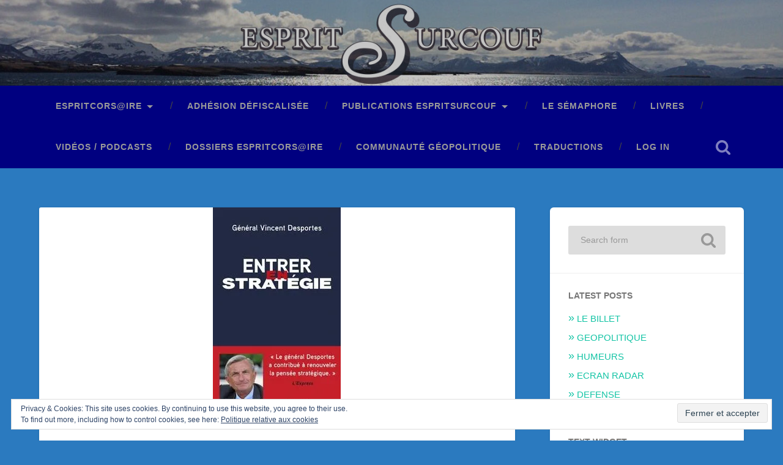

--- FILE ---
content_type: text/html; charset=UTF-8
request_url: https://espritsurcouf.fr/livres/entrer-en-strategie_vincent_desporte_couv_livre-1/
body_size: 15718
content:
<!DOCTYPE html>

<html lang="fr-FR">

	<head>
		
		<meta charset="UTF-8">
		<meta name="viewport" content="width=device-width, initial-scale=1.0, maximum-scale=1.0, user-scalable=no" >
						 
		<meta name='robots' content='index, follow, max-image-preview:large, max-snippet:-1, max-video-preview:-1' />
	<style>img:is([sizes="auto" i], [sizes^="auto," i]) { contain-intrinsic-size: 3000px 1500px }</style>
	
	<!-- This site is optimized with the Yoast SEO plugin v25.2 - https://yoast.com/wordpress/plugins/seo/ -->
	<title>Entrer-en-strategie_vincent_desporte_couv_livre-1 - ESPRITSURCOUF</title>
	<link rel="canonical" href="https://espritsurcouf.fr/livres/entrer-en-strategie_vincent_desporte_couv_livre-1/" />
	<meta property="og:locale" content="fr_FR" />
	<meta property="og:type" content="article" />
	<meta property="og:title" content="Entrer-en-strategie_vincent_desporte_couv_livre-1 - ESPRITSURCOUF" />
	<meta property="og:description" content="Lire la suite &rarr;" />
	<meta property="og:url" content="https://espritsurcouf.fr/livres/entrer-en-strategie_vincent_desporte_couv_livre-1/" />
	<meta property="og:site_name" content="ESPRITSURCOUF" />
	<meta property="og:image" content="https://espritsurcouf.fr/livres/entrer-en-strategie_vincent_desporte_couv_livre-1" />
	<meta property="og:image:width" content="209" />
	<meta property="og:image:height" content="337" />
	<meta property="og:image:type" content="image/jpeg" />
	<meta name="twitter:card" content="summary_large_image" />
	<script type="application/ld+json" class="yoast-schema-graph">{"@context":"https://schema.org","@graph":[{"@type":"WebPage","@id":"https://espritsurcouf.fr/livres/entrer-en-strategie_vincent_desporte_couv_livre-1/","url":"https://espritsurcouf.fr/livres/entrer-en-strategie_vincent_desporte_couv_livre-1/","name":"Entrer-en-strategie_vincent_desporte_couv_livre-1 - ESPRITSURCOUF","isPartOf":{"@id":"https://espritsurcouf.fr/#website"},"primaryImageOfPage":{"@id":"https://espritsurcouf.fr/livres/entrer-en-strategie_vincent_desporte_couv_livre-1/#primaryimage"},"image":{"@id":"https://espritsurcouf.fr/livres/entrer-en-strategie_vincent_desporte_couv_livre-1/#primaryimage"},"thumbnailUrl":"https://i0.wp.com/espritsurcouf.fr/wp-content/uploads/2019/12/Entrer-en-strategie_vincent_desporte_couv_livre-1.jpg?fit=209%2C337&ssl=1","datePublished":"2019-12-17T09:46:57+00:00","breadcrumb":{"@id":"https://espritsurcouf.fr/livres/entrer-en-strategie_vincent_desporte_couv_livre-1/#breadcrumb"},"inLanguage":"fr-FR","potentialAction":[{"@type":"ReadAction","target":["https://espritsurcouf.fr/livres/entrer-en-strategie_vincent_desporte_couv_livre-1/"]}]},{"@type":"ImageObject","inLanguage":"fr-FR","@id":"https://espritsurcouf.fr/livres/entrer-en-strategie_vincent_desporte_couv_livre-1/#primaryimage","url":"https://i0.wp.com/espritsurcouf.fr/wp-content/uploads/2019/12/Entrer-en-strategie_vincent_desporte_couv_livre-1.jpg?fit=209%2C337&ssl=1","contentUrl":"https://i0.wp.com/espritsurcouf.fr/wp-content/uploads/2019/12/Entrer-en-strategie_vincent_desporte_couv_livre-1.jpg?fit=209%2C337&ssl=1","width":209,"height":337},{"@type":"BreadcrumbList","@id":"https://espritsurcouf.fr/livres/entrer-en-strategie_vincent_desporte_couv_livre-1/#breadcrumb","itemListElement":[{"@type":"ListItem","position":1,"name":"Accueil","item":"https://espritsurcouf.fr/"},{"@type":"ListItem","position":2,"name":"LIVRES","item":"https://espritsurcouf.fr/livres/"},{"@type":"ListItem","position":3,"name":"Entrer-en-strategie_vincent_desporte_couv_livre-1"}]},{"@type":"WebSite","@id":"https://espritsurcouf.fr/#website","url":"https://espritsurcouf.fr/","name":"ESPRITSURCOUF","description":"revue d&#039;espritcors@ire","publisher":{"@id":"https://espritsurcouf.fr/#organization"},"potentialAction":[{"@type":"SearchAction","target":{"@type":"EntryPoint","urlTemplate":"https://espritsurcouf.fr/?s={search_term_string}"},"query-input":{"@type":"PropertyValueSpecification","valueRequired":true,"valueName":"search_term_string"}}],"inLanguage":"fr-FR"},{"@type":"Organization","@id":"https://espritsurcouf.fr/#organization","name":"ESPRITSURCOUF","url":"https://espritsurcouf.fr/","logo":{"@type":"ImageObject","inLanguage":"fr-FR","@id":"https://espritsurcouf.fr/#/schema/logo/image/","url":"https://i0.wp.com/espritsurcouf.fr/wp-content/uploads/2019/11/cropped-esprit-surcouf-logo-2-1-2.png?fit=450%2C150&ssl=1","contentUrl":"https://i0.wp.com/espritsurcouf.fr/wp-content/uploads/2019/11/cropped-esprit-surcouf-logo-2-1-2.png?fit=450%2C150&ssl=1","width":450,"height":150,"caption":"ESPRITSURCOUF"},"image":{"@id":"https://espritsurcouf.fr/#/schema/logo/image/"}}]}</script>
	<!-- / Yoast SEO plugin. -->


<link rel='dns-prefetch' href='//secure.gravatar.com' />
<link rel='dns-prefetch' href='//stats.wp.com' />
<link rel='dns-prefetch' href='//v0.wordpress.com' />
<link rel='dns-prefetch' href='//widgets.wp.com' />
<link rel='dns-prefetch' href='//s0.wp.com' />
<link rel='dns-prefetch' href='//0.gravatar.com' />
<link rel='dns-prefetch' href='//1.gravatar.com' />
<link rel='dns-prefetch' href='//2.gravatar.com' />
<link rel='preconnect' href='//i0.wp.com' />
<link rel='preconnect' href='//c0.wp.com' />
<link rel="alternate" type="application/rss+xml" title="ESPRITSURCOUF &raquo; Flux" href="https://espritsurcouf.fr/feed/" />
<link rel="alternate" type="application/rss+xml" title="ESPRITSURCOUF &raquo; Flux des commentaires" href="https://espritsurcouf.fr/comments/feed/" />
<link rel="alternate" type="application/rss+xml" title="ESPRITSURCOUF &raquo; Entrer-en-strategie_vincent_desporte_couv_livre-1 Flux des commentaires" href="https://espritsurcouf.fr/livres/entrer-en-strategie_vincent_desporte_couv_livre-1/feed/" />
<script type="text/javascript">
/* <![CDATA[ */
window._wpemojiSettings = {"baseUrl":"https:\/\/s.w.org\/images\/core\/emoji\/16.0.1\/72x72\/","ext":".png","svgUrl":"https:\/\/s.w.org\/images\/core\/emoji\/16.0.1\/svg\/","svgExt":".svg","source":{"concatemoji":"https:\/\/espritsurcouf.fr\/wp-includes\/js\/wp-emoji-release.min.js?ver=6.8.3"}};
/*! This file is auto-generated */
!function(s,n){var o,i,e;function c(e){try{var t={supportTests:e,timestamp:(new Date).valueOf()};sessionStorage.setItem(o,JSON.stringify(t))}catch(e){}}function p(e,t,n){e.clearRect(0,0,e.canvas.width,e.canvas.height),e.fillText(t,0,0);var t=new Uint32Array(e.getImageData(0,0,e.canvas.width,e.canvas.height).data),a=(e.clearRect(0,0,e.canvas.width,e.canvas.height),e.fillText(n,0,0),new Uint32Array(e.getImageData(0,0,e.canvas.width,e.canvas.height).data));return t.every(function(e,t){return e===a[t]})}function u(e,t){e.clearRect(0,0,e.canvas.width,e.canvas.height),e.fillText(t,0,0);for(var n=e.getImageData(16,16,1,1),a=0;a<n.data.length;a++)if(0!==n.data[a])return!1;return!0}function f(e,t,n,a){switch(t){case"flag":return n(e,"\ud83c\udff3\ufe0f\u200d\u26a7\ufe0f","\ud83c\udff3\ufe0f\u200b\u26a7\ufe0f")?!1:!n(e,"\ud83c\udde8\ud83c\uddf6","\ud83c\udde8\u200b\ud83c\uddf6")&&!n(e,"\ud83c\udff4\udb40\udc67\udb40\udc62\udb40\udc65\udb40\udc6e\udb40\udc67\udb40\udc7f","\ud83c\udff4\u200b\udb40\udc67\u200b\udb40\udc62\u200b\udb40\udc65\u200b\udb40\udc6e\u200b\udb40\udc67\u200b\udb40\udc7f");case"emoji":return!a(e,"\ud83e\udedf")}return!1}function g(e,t,n,a){var r="undefined"!=typeof WorkerGlobalScope&&self instanceof WorkerGlobalScope?new OffscreenCanvas(300,150):s.createElement("canvas"),o=r.getContext("2d",{willReadFrequently:!0}),i=(o.textBaseline="top",o.font="600 32px Arial",{});return e.forEach(function(e){i[e]=t(o,e,n,a)}),i}function t(e){var t=s.createElement("script");t.src=e,t.defer=!0,s.head.appendChild(t)}"undefined"!=typeof Promise&&(o="wpEmojiSettingsSupports",i=["flag","emoji"],n.supports={everything:!0,everythingExceptFlag:!0},e=new Promise(function(e){s.addEventListener("DOMContentLoaded",e,{once:!0})}),new Promise(function(t){var n=function(){try{var e=JSON.parse(sessionStorage.getItem(o));if("object"==typeof e&&"number"==typeof e.timestamp&&(new Date).valueOf()<e.timestamp+604800&&"object"==typeof e.supportTests)return e.supportTests}catch(e){}return null}();if(!n){if("undefined"!=typeof Worker&&"undefined"!=typeof OffscreenCanvas&&"undefined"!=typeof URL&&URL.createObjectURL&&"undefined"!=typeof Blob)try{var e="postMessage("+g.toString()+"("+[JSON.stringify(i),f.toString(),p.toString(),u.toString()].join(",")+"));",a=new Blob([e],{type:"text/javascript"}),r=new Worker(URL.createObjectURL(a),{name:"wpTestEmojiSupports"});return void(r.onmessage=function(e){c(n=e.data),r.terminate(),t(n)})}catch(e){}c(n=g(i,f,p,u))}t(n)}).then(function(e){for(var t in e)n.supports[t]=e[t],n.supports.everything=n.supports.everything&&n.supports[t],"flag"!==t&&(n.supports.everythingExceptFlag=n.supports.everythingExceptFlag&&n.supports[t]);n.supports.everythingExceptFlag=n.supports.everythingExceptFlag&&!n.supports.flag,n.DOMReady=!1,n.readyCallback=function(){n.DOMReady=!0}}).then(function(){return e}).then(function(){var e;n.supports.everything||(n.readyCallback(),(e=n.source||{}).concatemoji?t(e.concatemoji):e.wpemoji&&e.twemoji&&(t(e.twemoji),t(e.wpemoji)))}))}((window,document),window._wpemojiSettings);
/* ]]> */
</script>
<style id='wp-emoji-styles-inline-css' type='text/css'>

	img.wp-smiley, img.emoji {
		display: inline !important;
		border: none !important;
		box-shadow: none !important;
		height: 1em !important;
		width: 1em !important;
		margin: 0 0.07em !important;
		vertical-align: -0.1em !important;
		background: none !important;
		padding: 0 !important;
	}
</style>
<link rel='stylesheet' id='wp-block-library-css' href='https://c0.wp.com/c/6.8.3/wp-includes/css/dist/block-library/style.min.css' type='text/css' media='all' />
<style id='classic-theme-styles-inline-css' type='text/css'>
/*! This file is auto-generated */
.wp-block-button__link{color:#fff;background-color:#32373c;border-radius:9999px;box-shadow:none;text-decoration:none;padding:calc(.667em + 2px) calc(1.333em + 2px);font-size:1.125em}.wp-block-file__button{background:#32373c;color:#fff;text-decoration:none}
</style>
<style id='ce4wp-subscribe-style-inline-css' type='text/css'>
.wp-block-ce4wp-subscribe{max-width:840px;margin:0 auto}.wp-block-ce4wp-subscribe .title{margin-bottom:0}.wp-block-ce4wp-subscribe .subTitle{margin-top:0;font-size:0.8em}.wp-block-ce4wp-subscribe .disclaimer{margin-top:5px;font-size:0.8em}.wp-block-ce4wp-subscribe .disclaimer .disclaimer-label{margin-left:10px}.wp-block-ce4wp-subscribe .inputBlock{width:100%;margin-bottom:10px}.wp-block-ce4wp-subscribe .inputBlock input{width:100%}.wp-block-ce4wp-subscribe .inputBlock label{display:inline-block}.wp-block-ce4wp-subscribe .submit-button{margin-top:25px;display:block}.wp-block-ce4wp-subscribe .required-text{display:inline-block;margin:0;padding:0;margin-left:0.3em}.wp-block-ce4wp-subscribe .onSubmission{height:0;max-width:840px;margin:0 auto}.wp-block-ce4wp-subscribe .firstNameSummary .lastNameSummary{text-transform:capitalize}.wp-block-ce4wp-subscribe .ce4wp-inline-notification{display:flex;flex-direction:row;align-items:center;padding:13px 10px;width:100%;height:40px;border-style:solid;border-color:orange;border-width:1px;border-left-width:4px;border-radius:3px;background:rgba(255,133,15,0.1);flex:none;order:0;flex-grow:1;margin:0px 0px}.wp-block-ce4wp-subscribe .ce4wp-inline-warning-text{font-style:normal;font-weight:normal;font-size:16px;line-height:20px;display:flex;align-items:center;color:#571600;margin-left:9px}.wp-block-ce4wp-subscribe .ce4wp-inline-warning-icon{color:orange}.wp-block-ce4wp-subscribe .ce4wp-inline-warning-arrow{color:#571600;margin-left:auto}.wp-block-ce4wp-subscribe .ce4wp-banner-clickable{cursor:pointer}.ce4wp-link{cursor:pointer}

.no-flex{display:block}.sub-header{margin-bottom:1em}


</style>
<link rel='stylesheet' id='mediaelement-css' href='https://c0.wp.com/c/6.8.3/wp-includes/js/mediaelement/mediaelementplayer-legacy.min.css' type='text/css' media='all' />
<link rel='stylesheet' id='wp-mediaelement-css' href='https://c0.wp.com/c/6.8.3/wp-includes/js/mediaelement/wp-mediaelement.min.css' type='text/css' media='all' />
<style id='jetpack-sharing-buttons-style-inline-css' type='text/css'>
.jetpack-sharing-buttons__services-list{display:flex;flex-direction:row;flex-wrap:wrap;gap:0;list-style-type:none;margin:5px;padding:0}.jetpack-sharing-buttons__services-list.has-small-icon-size{font-size:12px}.jetpack-sharing-buttons__services-list.has-normal-icon-size{font-size:16px}.jetpack-sharing-buttons__services-list.has-large-icon-size{font-size:24px}.jetpack-sharing-buttons__services-list.has-huge-icon-size{font-size:36px}@media print{.jetpack-sharing-buttons__services-list{display:none!important}}.editor-styles-wrapper .wp-block-jetpack-sharing-buttons{gap:0;padding-inline-start:0}ul.jetpack-sharing-buttons__services-list.has-background{padding:1.25em 2.375em}
</style>
<style id='global-styles-inline-css' type='text/css'>
:root{--wp--preset--aspect-ratio--square: 1;--wp--preset--aspect-ratio--4-3: 4/3;--wp--preset--aspect-ratio--3-4: 3/4;--wp--preset--aspect-ratio--3-2: 3/2;--wp--preset--aspect-ratio--2-3: 2/3;--wp--preset--aspect-ratio--16-9: 16/9;--wp--preset--aspect-ratio--9-16: 9/16;--wp--preset--color--black: #000;--wp--preset--color--cyan-bluish-gray: #abb8c3;--wp--preset--color--white: #fff;--wp--preset--color--pale-pink: #f78da7;--wp--preset--color--vivid-red: #cf2e2e;--wp--preset--color--luminous-vivid-orange: #ff6900;--wp--preset--color--luminous-vivid-amber: #fcb900;--wp--preset--color--light-green-cyan: #7bdcb5;--wp--preset--color--vivid-green-cyan: #00d084;--wp--preset--color--pale-cyan-blue: #8ed1fc;--wp--preset--color--vivid-cyan-blue: #0693e3;--wp--preset--color--vivid-purple: #9b51e0;--wp--preset--color--accent: #13C4A5;--wp--preset--color--royal-blue: #4169e1;--wp--preset--color--red: #f00;--wp--preset--color--yellow: #ff0;--wp--preset--gradient--vivid-cyan-blue-to-vivid-purple: linear-gradient(135deg,rgba(6,147,227,1) 0%,rgb(155,81,224) 100%);--wp--preset--gradient--light-green-cyan-to-vivid-green-cyan: linear-gradient(135deg,rgb(122,220,180) 0%,rgb(0,208,130) 100%);--wp--preset--gradient--luminous-vivid-amber-to-luminous-vivid-orange: linear-gradient(135deg,rgba(252,185,0,1) 0%,rgba(255,105,0,1) 100%);--wp--preset--gradient--luminous-vivid-orange-to-vivid-red: linear-gradient(135deg,rgba(255,105,0,1) 0%,rgb(207,46,46) 100%);--wp--preset--gradient--very-light-gray-to-cyan-bluish-gray: linear-gradient(135deg,rgb(238,238,238) 0%,rgb(169,184,195) 100%);--wp--preset--gradient--cool-to-warm-spectrum: linear-gradient(135deg,rgb(74,234,220) 0%,rgb(151,120,209) 20%,rgb(207,42,186) 40%,rgb(238,44,130) 60%,rgb(251,105,98) 80%,rgb(254,248,76) 100%);--wp--preset--gradient--blush-light-purple: linear-gradient(135deg,rgb(255,206,236) 0%,rgb(152,150,240) 100%);--wp--preset--gradient--blush-bordeaux: linear-gradient(135deg,rgb(254,205,165) 0%,rgb(254,45,45) 50%,rgb(107,0,62) 100%);--wp--preset--gradient--luminous-dusk: linear-gradient(135deg,rgb(255,203,112) 0%,rgb(199,81,192) 50%,rgb(65,88,208) 100%);--wp--preset--gradient--pale-ocean: linear-gradient(135deg,rgb(255,245,203) 0%,rgb(182,227,212) 50%,rgb(51,167,181) 100%);--wp--preset--gradient--electric-grass: linear-gradient(135deg,rgb(202,248,128) 0%,rgb(113,206,126) 100%);--wp--preset--gradient--midnight: linear-gradient(135deg,rgb(2,3,129) 0%,rgb(40,116,252) 100%);--wp--preset--font-size--small: 16px;--wp--preset--font-size--medium: 20px;--wp--preset--font-size--large: 24px;--wp--preset--font-size--x-large: 42px;--wp--preset--font-size--regular: 18px;--wp--preset--font-size--larger: 32px;--wp--preset--spacing--20: 0.44rem;--wp--preset--spacing--30: 0.67rem;--wp--preset--spacing--40: 1rem;--wp--preset--spacing--50: 1.5rem;--wp--preset--spacing--60: 2.25rem;--wp--preset--spacing--70: 3.38rem;--wp--preset--spacing--80: 5.06rem;--wp--preset--shadow--natural: 6px 6px 9px rgba(0, 0, 0, 0.2);--wp--preset--shadow--deep: 12px 12px 50px rgba(0, 0, 0, 0.4);--wp--preset--shadow--sharp: 6px 6px 0px rgba(0, 0, 0, 0.2);--wp--preset--shadow--outlined: 6px 6px 0px -3px rgba(255, 255, 255, 1), 6px 6px rgba(0, 0, 0, 1);--wp--preset--shadow--crisp: 6px 6px 0px rgba(0, 0, 0, 1);}:where(.is-layout-flex){gap: 0.5em;}:where(.is-layout-grid){gap: 0.5em;}body .is-layout-flex{display: flex;}.is-layout-flex{flex-wrap: wrap;align-items: center;}.is-layout-flex > :is(*, div){margin: 0;}body .is-layout-grid{display: grid;}.is-layout-grid > :is(*, div){margin: 0;}:where(.wp-block-columns.is-layout-flex){gap: 2em;}:where(.wp-block-columns.is-layout-grid){gap: 2em;}:where(.wp-block-post-template.is-layout-flex){gap: 1.25em;}:where(.wp-block-post-template.is-layout-grid){gap: 1.25em;}.has-black-color{color: var(--wp--preset--color--black) !important;}.has-cyan-bluish-gray-color{color: var(--wp--preset--color--cyan-bluish-gray) !important;}.has-white-color{color: var(--wp--preset--color--white) !important;}.has-pale-pink-color{color: var(--wp--preset--color--pale-pink) !important;}.has-vivid-red-color{color: var(--wp--preset--color--vivid-red) !important;}.has-luminous-vivid-orange-color{color: var(--wp--preset--color--luminous-vivid-orange) !important;}.has-luminous-vivid-amber-color{color: var(--wp--preset--color--luminous-vivid-amber) !important;}.has-light-green-cyan-color{color: var(--wp--preset--color--light-green-cyan) !important;}.has-vivid-green-cyan-color{color: var(--wp--preset--color--vivid-green-cyan) !important;}.has-pale-cyan-blue-color{color: var(--wp--preset--color--pale-cyan-blue) !important;}.has-vivid-cyan-blue-color{color: var(--wp--preset--color--vivid-cyan-blue) !important;}.has-vivid-purple-color{color: var(--wp--preset--color--vivid-purple) !important;}.has-black-background-color{background-color: var(--wp--preset--color--black) !important;}.has-cyan-bluish-gray-background-color{background-color: var(--wp--preset--color--cyan-bluish-gray) !important;}.has-white-background-color{background-color: var(--wp--preset--color--white) !important;}.has-pale-pink-background-color{background-color: var(--wp--preset--color--pale-pink) !important;}.has-vivid-red-background-color{background-color: var(--wp--preset--color--vivid-red) !important;}.has-luminous-vivid-orange-background-color{background-color: var(--wp--preset--color--luminous-vivid-orange) !important;}.has-luminous-vivid-amber-background-color{background-color: var(--wp--preset--color--luminous-vivid-amber) !important;}.has-light-green-cyan-background-color{background-color: var(--wp--preset--color--light-green-cyan) !important;}.has-vivid-green-cyan-background-color{background-color: var(--wp--preset--color--vivid-green-cyan) !important;}.has-pale-cyan-blue-background-color{background-color: var(--wp--preset--color--pale-cyan-blue) !important;}.has-vivid-cyan-blue-background-color{background-color: var(--wp--preset--color--vivid-cyan-blue) !important;}.has-vivid-purple-background-color{background-color: var(--wp--preset--color--vivid-purple) !important;}.has-black-border-color{border-color: var(--wp--preset--color--black) !important;}.has-cyan-bluish-gray-border-color{border-color: var(--wp--preset--color--cyan-bluish-gray) !important;}.has-white-border-color{border-color: var(--wp--preset--color--white) !important;}.has-pale-pink-border-color{border-color: var(--wp--preset--color--pale-pink) !important;}.has-vivid-red-border-color{border-color: var(--wp--preset--color--vivid-red) !important;}.has-luminous-vivid-orange-border-color{border-color: var(--wp--preset--color--luminous-vivid-orange) !important;}.has-luminous-vivid-amber-border-color{border-color: var(--wp--preset--color--luminous-vivid-amber) !important;}.has-light-green-cyan-border-color{border-color: var(--wp--preset--color--light-green-cyan) !important;}.has-vivid-green-cyan-border-color{border-color: var(--wp--preset--color--vivid-green-cyan) !important;}.has-pale-cyan-blue-border-color{border-color: var(--wp--preset--color--pale-cyan-blue) !important;}.has-vivid-cyan-blue-border-color{border-color: var(--wp--preset--color--vivid-cyan-blue) !important;}.has-vivid-purple-border-color{border-color: var(--wp--preset--color--vivid-purple) !important;}.has-vivid-cyan-blue-to-vivid-purple-gradient-background{background: var(--wp--preset--gradient--vivid-cyan-blue-to-vivid-purple) !important;}.has-light-green-cyan-to-vivid-green-cyan-gradient-background{background: var(--wp--preset--gradient--light-green-cyan-to-vivid-green-cyan) !important;}.has-luminous-vivid-amber-to-luminous-vivid-orange-gradient-background{background: var(--wp--preset--gradient--luminous-vivid-amber-to-luminous-vivid-orange) !important;}.has-luminous-vivid-orange-to-vivid-red-gradient-background{background: var(--wp--preset--gradient--luminous-vivid-orange-to-vivid-red) !important;}.has-very-light-gray-to-cyan-bluish-gray-gradient-background{background: var(--wp--preset--gradient--very-light-gray-to-cyan-bluish-gray) !important;}.has-cool-to-warm-spectrum-gradient-background{background: var(--wp--preset--gradient--cool-to-warm-spectrum) !important;}.has-blush-light-purple-gradient-background{background: var(--wp--preset--gradient--blush-light-purple) !important;}.has-blush-bordeaux-gradient-background{background: var(--wp--preset--gradient--blush-bordeaux) !important;}.has-luminous-dusk-gradient-background{background: var(--wp--preset--gradient--luminous-dusk) !important;}.has-pale-ocean-gradient-background{background: var(--wp--preset--gradient--pale-ocean) !important;}.has-electric-grass-gradient-background{background: var(--wp--preset--gradient--electric-grass) !important;}.has-midnight-gradient-background{background: var(--wp--preset--gradient--midnight) !important;}.has-small-font-size{font-size: var(--wp--preset--font-size--small) !important;}.has-medium-font-size{font-size: var(--wp--preset--font-size--medium) !important;}.has-large-font-size{font-size: var(--wp--preset--font-size--large) !important;}.has-x-large-font-size{font-size: var(--wp--preset--font-size--x-large) !important;}
:where(.wp-block-post-template.is-layout-flex){gap: 1.25em;}:where(.wp-block-post-template.is-layout-grid){gap: 1.25em;}
:where(.wp-block-columns.is-layout-flex){gap: 2em;}:where(.wp-block-columns.is-layout-grid){gap: 2em;}
:root :where(.wp-block-pullquote){font-size: 1.5em;line-height: 1.6;}
</style>
<link rel='stylesheet' id='baskerville_style-css' href='https://espritsurcouf.fr/wp-content/themes/baskerville/style.css?ver=6.8.3' type='text/css' media='all' />
<link rel='stylesheet' id='child-style-css' href='https://espritsurcouf.fr/wp-content/themes/baskerville-child/style.css?ver=1.1.6' type='text/css' media='all' />
<link rel='stylesheet' id='jetpack_likes-css' href='https://c0.wp.com/p/jetpack/14.6/modules/likes/style.css' type='text/css' media='all' />
<style id='jetpack_facebook_likebox-inline-css' type='text/css'>
.widget_facebook_likebox {
	overflow: hidden;
}

</style>
<script type="text/javascript" src="https://c0.wp.com/c/6.8.3/wp-includes/js/jquery/jquery.min.js" id="jquery-core-js"></script>
<script type="text/javascript" src="https://c0.wp.com/c/6.8.3/wp-includes/js/jquery/jquery-migrate.min.js" id="jquery-migrate-js"></script>
<script type="text/javascript" src="https://c0.wp.com/c/6.8.3/wp-includes/js/imagesloaded.min.js" id="imagesloaded-js"></script>
<script type="text/javascript" src="https://c0.wp.com/c/6.8.3/wp-includes/js/masonry.min.js" id="masonry-js"></script>
<script type="text/javascript" src="https://espritsurcouf.fr/wp-content/themes/baskerville/assets/js/jquery.flexslider-min.js?ver=2.7.2" id="baskerville_flexslider-js"></script>
<script type="text/javascript" src="https://espritsurcouf.fr/wp-content/themes/baskerville/assets/js/global.js?ver=2.3.1" id="baskerville_global-js"></script>
<link rel="https://api.w.org/" href="https://espritsurcouf.fr/wp-json/" /><link rel="alternate" title="JSON" type="application/json" href="https://espritsurcouf.fr/wp-json/wp/v2/media/14565" /><link rel="EditURI" type="application/rsd+xml" title="RSD" href="https://espritsurcouf.fr/xmlrpc.php?rsd" />
<meta name="generator" content="WordPress 6.8.3" />
<link rel='shortlink' href='https://wp.me/a9BVp7-3MV' />
<link rel="alternate" title="oEmbed (JSON)" type="application/json+oembed" href="https://espritsurcouf.fr/wp-json/oembed/1.0/embed?url=https%3A%2F%2Fespritsurcouf.fr%2Flivres%2Fentrer-en-strategie_vincent_desporte_couv_livre-1%2F" />
<link rel="alternate" title="oEmbed (XML)" type="text/xml+oembed" href="https://espritsurcouf.fr/wp-json/oembed/1.0/embed?url=https%3A%2F%2Fespritsurcouf.fr%2Flivres%2Fentrer-en-strategie_vincent_desporte_couv_livre-1%2F&#038;format=xml" />
<style type="text/css">* Custom css for Access Category Password form */
	.acpwd-container {
	
	}
	
	.acpwd-added-excerpt {
	}
	
	.acpwd-info-message {
	
	}
	
	.acpwd-form {
	
	}
	.acpwd-pass {
	
	}
	
	.acpwd-submit {
	
	}
	
	.acpwd-error-message {
		color: darkred;
	}</style>	<style>img#wpstats{display:none}</style>
		<style type="text/css">
.avatar {vertical-align:middle; margin-right:5px;}
.credit {font-size: 50%;}
</style>
		<style type="text/css" id="custom-background-css">
body.custom-background { background-color: #2b7abf; }
</style>
	<link rel="icon" href="https://i0.wp.com/espritsurcouf.fr/wp-content/uploads/2017/10/cropped-cropped-bandeau_espritsurcouf_2.jpg?fit=32%2C32&#038;ssl=1" sizes="32x32" />
<link rel="icon" href="https://i0.wp.com/espritsurcouf.fr/wp-content/uploads/2017/10/cropped-cropped-bandeau_espritsurcouf_2.jpg?fit=192%2C192&#038;ssl=1" sizes="192x192" />
<link rel="apple-touch-icon" href="https://i0.wp.com/espritsurcouf.fr/wp-content/uploads/2017/10/cropped-cropped-bandeau_espritsurcouf_2.jpg?fit=180%2C180&#038;ssl=1" />
<meta name="msapplication-TileImage" content="https://i0.wp.com/espritsurcouf.fr/wp-content/uploads/2017/10/cropped-cropped-bandeau_espritsurcouf_2.jpg?fit=270%2C270&#038;ssl=1" />
		<style type="text/css" id="wp-custom-css">
			.posts .category-livres .post-date {
   display: none;
}

.posts .post-meta a.post-comments {
	display:none;
}
.bleufonce {
	background-color: #000080;
}
.banner_link {
	width: 100%;
	height: 100%;
	display:inline-block;
}
.category-videos .post-meta a.post-date {
	display:none;
}
.category-suivi-pour-vous .post-meta a.post-date {
	display:none;
}
		</style>
			
	</head>
	
	<body class="attachment wp-singular attachment-template-default attachmentid-14565 attachment-jpeg custom-background wp-custom-logo wp-theme-baskerville wp-child-theme-baskerville-child no-featured-image single single-post">

		
			
		<div class="header section small-padding bleufonce bg-image" style="background-image: url( https://espritsurcouf.fr/wp-content/uploads/2022/10/cropped-Banner_w1440px_h221px_221029_sans-texte.jpg );">
		
			<div class="cover"><a class="banner_link" href='https://espritsurcouf.fr/'></a></div>
			
			<div class="header-search-block bg-graphite hidden">
			
				<form role="search"  method="get" class="searchform" action="https://espritsurcouf.fr/">
	<label for="search-form-6951ab3e9622d">
		<span class="screen-reader-text">Search for:</span>
		<input type="search" id="search-form-6951ab3e9622d" class="search-field" placeholder="Search form" value="" name="s" />
	</label>
	<input type="submit" class="searchsubmit" value="Search" />
</form>
			
			</div><!-- .header-search-block -->
					
			<div class="header-inner section-inner">
			
											
			</div><!-- .header-inner -->
						
		</div><!-- .header -->
		
		<div class="navigation section no-padding bleufonce">
		
			<div class="navigation-inner section-inner">
			
				<div class="nav-toggle fleft hidden">
					
					<div class="bar"></div>
					<div class="bar"></div>
					<div class="bar"></div>
					
					<div class="clear"></div>
					
				</div>
						
				<ul class="main-menu">
				
					<li id="menu-item-13696" class="menu-item menu-item-type-post_type menu-item-object-page menu-item-has-children has-children menu-item-13696"><a href="https://espritsurcouf.fr/espritcorsire/">espritcors@ire</a>
<ul class="sub-menu">
	<li id="menu-item-4401" class="menu-item menu-item-type-post_type menu-item-object-page menu-item-4401"><a href="https://espritsurcouf.fr/a-propos/">Qui sommes-nous ?</a></li>
	<li id="menu-item-4402" class="menu-item menu-item-type-post_type menu-item-object-page menu-item-4402"><a href="https://espritsurcouf.fr/charte-editoriale/">Charte éditoriale</a></li>
	<li id="menu-item-4405" class="menu-item menu-item-type-post_type menu-item-object-page menu-item-4405"><a href="https://espritsurcouf.fr/contact/">Contact</a></li>
	<li id="menu-item-4406" class="menu-item menu-item-type-post_type menu-item-object-page menu-item-privacy-policy menu-item-4406"><a rel="privacy-policy" href="https://espritsurcouf.fr/mentions-legales/">Mentions légales</a></li>
</ul>
</li>
<li id="menu-item-8510" class="menu-item menu-item-type-post_type menu-item-object-page menu-item-8510"><a href="https://espritsurcouf.fr/adhesion-2/">Adhésion défiscalisée</a></li>
<li id="menu-item-13693" class="menu-item menu-item-type-post_type menu-item-object-page menu-item-has-children has-children menu-item-13693"><a href="https://espritsurcouf.fr/publications-espritsurcouf/">Publications ESPRITSURCOUF</a>
<ul class="sub-menu">
	<li id="menu-item-4396" class="menu-item menu-item-type-post_type menu-item-object-page menu-item-4396"><a href="https://espritsurcouf.fr/billet/">Le Billet</a></li>
	<li id="menu-item-14461" class="menu-item menu-item-type-taxonomy menu-item-object-category menu-item-14461"><a href="https://espritsurcouf.fr/category/geopolitique/">Géopolitique</a></li>
	<li id="menu-item-14460" class="menu-item menu-item-type-taxonomy menu-item-object-category menu-item-14460"><a href="https://espritsurcouf.fr/category/economie/">Economie</a></li>
	<li id="menu-item-14459" class="menu-item menu-item-type-taxonomy menu-item-object-category menu-item-14459"><a href="https://espritsurcouf.fr/category/defense/">Défense</a></li>
	<li id="menu-item-14462" class="menu-item menu-item-type-taxonomy menu-item-object-category menu-item-14462"><a href="https://espritsurcouf.fr/category/securite/">Sécurité</a></li>
	<li id="menu-item-19400" class="menu-item menu-item-type-taxonomy menu-item-object-category menu-item-19400"><a href="https://espritsurcouf.fr/category/humeurs/">Humeurs</a></li>
	<li id="menu-item-4399" class="menu-item menu-item-type-post_type menu-item-object-page menu-item-4399"><a href="https://espritsurcouf.fr/revue-de-presse/">Revue d’actualités</a></li>
	<li id="menu-item-14458" class="menu-item menu-item-type-taxonomy menu-item-object-category menu-item-14458"><a href="https://espritsurcouf.fr/category/debats/">Débats</a></li>
	<li id="menu-item-4397" class="menu-item menu-item-type-post_type menu-item-object-page menu-item-4397"><a href="https://espritsurcouf.fr/papier-principal/">Focus</a></li>
</ul>
</li>
<li id="menu-item-18614" class="menu-item menu-item-type-taxonomy menu-item-object-category menu-item-18614"><a href="https://espritsurcouf.fr/category/suivi-pour-vous/">Le Sémaphore</a></li>
<li id="menu-item-29843" class="menu-item menu-item-type-taxonomy menu-item-object-category menu-item-29843"><a href="https://espritsurcouf.fr/category/livres/">Livres</a></li>
<li id="menu-item-4400" class="menu-item menu-item-type-post_type menu-item-object-page menu-item-4400"><a href="https://espritsurcouf.fr/videos/">Vidéos / Podcasts</a></li>
<li id="menu-item-5461" class="menu-item menu-item-type-post_type menu-item-object-page menu-item-5461"><a href="https://espritsurcouf.fr/dossiers/">Dossiers Espritcors@ire</a></li>
<li id="menu-item-4407" class="menu-item menu-item-type-post_type menu-item-object-page menu-item-4407"><a href="https://espritsurcouf.fr/communaute-defense-et-securite/">Communauté géopolitique</a></li>
<li id="menu-item-5680" class="menu-item menu-item-type-post_type menu-item-object-page menu-item-5680"><a href="https://espritsurcouf.fr/traductions/">Traductions</a></li>
<li class="menu-item menu-item-my-account-navigation"><a href="https://espritsurcouf.fr/wp-login.php?redirect_to=/"><i class="x-icon x-icon-sign-in"></i> <span>Log in</span></a></li>											
				 </ul><!-- .main-menu -->
				 
				 <a class="search-toggle fright" href="#"></a>
				 
				 <div class="clear"></div>
				 
			</div><!-- .navigation-inner -->
			
		</div><!-- .navigation -->
		
		<div class="mobile-navigation section bg-graphite no-padding hidden">
					
			<ul class="mobile-menu">
			
				<li class="menu-item menu-item-type-post_type menu-item-object-page menu-item-has-children has-children menu-item-13696"><a href="https://espritsurcouf.fr/espritcorsire/">espritcors@ire</a>
<ul class="sub-menu">
	<li class="menu-item menu-item-type-post_type menu-item-object-page menu-item-4401"><a href="https://espritsurcouf.fr/a-propos/">Qui sommes-nous ?</a></li>
	<li class="menu-item menu-item-type-post_type menu-item-object-page menu-item-4402"><a href="https://espritsurcouf.fr/charte-editoriale/">Charte éditoriale</a></li>
	<li class="menu-item menu-item-type-post_type menu-item-object-page menu-item-4405"><a href="https://espritsurcouf.fr/contact/">Contact</a></li>
	<li class="menu-item menu-item-type-post_type menu-item-object-page menu-item-privacy-policy menu-item-4406"><a rel="privacy-policy" href="https://espritsurcouf.fr/mentions-legales/">Mentions légales</a></li>
</ul>
</li>
<li class="menu-item menu-item-type-post_type menu-item-object-page menu-item-8510"><a href="https://espritsurcouf.fr/adhesion-2/">Adhésion défiscalisée</a></li>
<li class="menu-item menu-item-type-post_type menu-item-object-page menu-item-has-children has-children menu-item-13693"><a href="https://espritsurcouf.fr/publications-espritsurcouf/">Publications ESPRITSURCOUF</a>
<ul class="sub-menu">
	<li class="menu-item menu-item-type-post_type menu-item-object-page menu-item-4396"><a href="https://espritsurcouf.fr/billet/">Le Billet</a></li>
	<li class="menu-item menu-item-type-taxonomy menu-item-object-category menu-item-14461"><a href="https://espritsurcouf.fr/category/geopolitique/">Géopolitique</a></li>
	<li class="menu-item menu-item-type-taxonomy menu-item-object-category menu-item-14460"><a href="https://espritsurcouf.fr/category/economie/">Economie</a></li>
	<li class="menu-item menu-item-type-taxonomy menu-item-object-category menu-item-14459"><a href="https://espritsurcouf.fr/category/defense/">Défense</a></li>
	<li class="menu-item menu-item-type-taxonomy menu-item-object-category menu-item-14462"><a href="https://espritsurcouf.fr/category/securite/">Sécurité</a></li>
	<li class="menu-item menu-item-type-taxonomy menu-item-object-category menu-item-19400"><a href="https://espritsurcouf.fr/category/humeurs/">Humeurs</a></li>
	<li class="menu-item menu-item-type-post_type menu-item-object-page menu-item-4399"><a href="https://espritsurcouf.fr/revue-de-presse/">Revue d’actualités</a></li>
	<li class="menu-item menu-item-type-taxonomy menu-item-object-category menu-item-14458"><a href="https://espritsurcouf.fr/category/debats/">Débats</a></li>
	<li class="menu-item menu-item-type-post_type menu-item-object-page menu-item-4397"><a href="https://espritsurcouf.fr/papier-principal/">Focus</a></li>
</ul>
</li>
<li class="menu-item menu-item-type-taxonomy menu-item-object-category menu-item-18614"><a href="https://espritsurcouf.fr/category/suivi-pour-vous/">Le Sémaphore</a></li>
<li class="menu-item menu-item-type-taxonomy menu-item-object-category menu-item-29843"><a href="https://espritsurcouf.fr/category/livres/">Livres</a></li>
<li class="menu-item menu-item-type-post_type menu-item-object-page menu-item-4400"><a href="https://espritsurcouf.fr/videos/">Vidéos / Podcasts</a></li>
<li class="menu-item menu-item-type-post_type menu-item-object-page menu-item-5461"><a href="https://espritsurcouf.fr/dossiers/">Dossiers Espritcors@ire</a></li>
<li class="menu-item menu-item-type-post_type menu-item-object-page menu-item-4407"><a href="https://espritsurcouf.fr/communaute-defense-et-securite/">Communauté géopolitique</a></li>
<li class="menu-item menu-item-type-post_type menu-item-object-page menu-item-5680"><a href="https://espritsurcouf.fr/traductions/">Traductions</a></li>
<li class="menu-item menu-item-my-account-navigation"><a href="https://espritsurcouf.fr/wp-login.php?redirect_to=/"><i class="x-icon x-icon-sign-in"></i> <span>Log in</span></a></li>										
			 </ul><!-- .main-menu -->
		
		</div><!-- .mobile-navigation -->
<div class="wrapper section medium-padding" id="site-content">

	<div class="section-inner">

		<div class="content fleft">
												        
							
					<div id="post-14565" class="post post-14565 attachment type-attachment status-inherit hentry">
															
						<div class="featured-media">
						
													
							<a href="https://i0.wp.com/espritsurcouf.fr/wp-content/uploads/2019/12/Entrer-en-strategie_vincent_desporte_couv_livre-1.jpg?fit=209%2C337&#038;ssl=1" rel="attachment">
								<img width="209" height="337" src="https://i0.wp.com/espritsurcouf.fr/wp-content/uploads/2019/12/Entrer-en-strategie_vincent_desporte_couv_livre-1.jpg?fit=209%2C337&amp;ssl=1" class="attachment-post-image size-post-image" alt="" decoding="async" fetchpriority="high" srcset="https://i0.wp.com/espritsurcouf.fr/wp-content/uploads/2019/12/Entrer-en-strategie_vincent_desporte_couv_livre-1.jpg?w=209&amp;ssl=1 209w, https://i0.wp.com/espritsurcouf.fr/wp-content/uploads/2019/12/Entrer-en-strategie_vincent_desporte_couv_livre-1.jpg?resize=186%2C300&amp;ssl=1 186w" sizes="(max-width: 209px) 100vw, 209px" data-attachment-id="14565" data-permalink="https://espritsurcouf.fr/livres/entrer-en-strategie_vincent_desporte_couv_livre-1/" data-orig-file="https://i0.wp.com/espritsurcouf.fr/wp-content/uploads/2019/12/Entrer-en-strategie_vincent_desporte_couv_livre-1.jpg?fit=209%2C337&amp;ssl=1" data-orig-size="209,337" data-comments-opened="1" data-image-meta="{&quot;aperture&quot;:&quot;0&quot;,&quot;credit&quot;:&quot;&quot;,&quot;camera&quot;:&quot;&quot;,&quot;caption&quot;:&quot;&quot;,&quot;created_timestamp&quot;:&quot;0&quot;,&quot;copyright&quot;:&quot;&quot;,&quot;focal_length&quot;:&quot;0&quot;,&quot;iso&quot;:&quot;0&quot;,&quot;shutter_speed&quot;:&quot;0&quot;,&quot;title&quot;:&quot;&quot;,&quot;orientation&quot;:&quot;0&quot;}" data-image-title="Entrer-en-strategie_vincent_desporte_couv_livre-1" data-image-description="" data-image-caption="" data-medium-file="https://i0.wp.com/espritsurcouf.fr/wp-content/uploads/2019/12/Entrer-en-strategie_vincent_desporte_couv_livre-1.jpg?fit=186%2C300&amp;ssl=1" data-large-file="https://i0.wp.com/espritsurcouf.fr/wp-content/uploads/2019/12/Entrer-en-strategie_vincent_desporte_couv_livre-1.jpg?fit=209%2C337&amp;ssl=1" />							</a>
						
						</div><!-- .featured-media -->
						
						<div class="post-header">
						
							<h1 class="post-title">Entrer-en-strategie_vincent_desporte_couv_livre-1.jpg</h1>
						
						</div><!-- .post-header -->
																		
						<div class="post-meta-container">
						
							<div class="post-author">
							
								<div class="post-author-content">
								
									<h4>About the attachment</h4>
									
									<p><p> <a class="more-link" href="https://espritsurcouf.fr/livres/entrer-en-strategie_vincent_desporte_couv_livre-1/">Lire la suite &rarr;</a></p>
</p>
								
								</div><!-- .post-author-content -->
							
							</div><!-- .post-author -->
							
							<div class="post-meta">
							
								<p class="post-date">17 décembre 2019</p>
								<p class="image-resolution">209 <span style="text-transform:lowercase;">x</span>337 px</p>
							
							</div><!-- .post-meta -->
							
							<div class="clear"></div>
						
						</div><!-- .post-meta-container -->
						
						

	<div id="respond" class="comment-respond">
		<h3 id="reply-title" class="comment-reply-title">Laisser un commentaire <small><a rel="nofollow" id="cancel-comment-reply-link" href="/livres/entrer-en-strategie_vincent_desporte_couv_livre-1/#respond" style="display:none;">Annuler la réponse</a></small></h3><form action="https://espritsurcouf.fr/wp-comments-post.php" method="post" id="commentform" class="comment-form"><p class="comment-notes"><span id="email-notes">Votre adresse e-mail ne sera pas publiée.</span> <span class="required-field-message">Les champs obligatoires sont indiqués avec <span class="required">*</span></span></p><p class="comment-form-comment"><label for="comment">Commentaire <span class="required">*</span></label> <textarea id="comment" name="comment" cols="45" rows="8" maxlength="65525" required="required"></textarea></p><p class="comment-form-author"><label for="author">Nom <span class="required">*</span></label> <input id="author" name="author" type="text" value="" size="30" maxlength="245" autocomplete="name" required="required" /></p>
<p class="comment-form-email"><label for="email">E-mail <span class="required">*</span></label> <input id="email" name="email" type="text" value="" size="30" maxlength="100" aria-describedby="email-notes" autocomplete="email" required="required" /></p>
<p class="comment-form-url"><label for="url">Site web</label> <input id="url" name="url" type="text" value="" size="30" maxlength="200" autocomplete="url" /></p>
<p class="comment-form-cookies-consent"><input id="wp-comment-cookies-consent" name="wp-comment-cookies-consent" type="checkbox" value="yes" /> <label for="wp-comment-cookies-consent">Enregistrer mon nom, mon e-mail et mon site dans le navigateur pour mon prochain commentaire.</label></p>
<p class="form-submit"><input name="submit" type="submit" id="submit" class="submit" value="Laisser un commentaire" /> <input type='hidden' name='comment_post_ID' value='14565' id='comment_post_ID' />
<input type='hidden' name='comment_parent' id='comment_parent' value='0' />
</p> <p class="comment-form-aios-antibot-keys"><input type="hidden" name="a5k17j21" value="nuw5hgnfjeia" ><input type="hidden" name="h8iuswai" value="mtzvzgh2hcu0" ><input type="hidden" name="aios_antibot_keys_expiry" id="aios_antibot_keys_expiry" value="1767225600"></p></form>	</div><!-- #respond -->
						
			</div><!-- .post -->
				
		</div><!-- .content -->
		
				
	<div class="sidebar fright" role="complementary">
	
		<div id="search" class="widget widget_search">
		
			<div class="widget-content">
	            <form role="search"  method="get" class="searchform" action="https://espritsurcouf.fr/">
	<label for="search-form-6951ab3e98f51">
		<span class="screen-reader-text">Search for:</span>
		<input type="search" id="search-form-6951ab3e98f51" class="search-field" placeholder="Search form" value="" name="s" />
	</label>
	<input type="submit" class="searchsubmit" value="Search" />
</form>
			</div>
			
	    </div><!-- .widget_search -->
	    
	    <div class="widget widget_recent_entries">
	    
	        <div class="widget-content">
	        
	            <h3 class="widget-title">Latest posts</h3>

					            
					<ul>
						<li><a href="https://espritsurcouf.fr/le-billet_la-france-face-aux-defis-daujourdhui-et-de-demain_par_pascal_le-pautremat_n270_121225/">LE BILLET</a></li><li><a href="https://espritsurcouf.fr/geopolitique_chine-russie-et-menace-militaire_par_le-general6ominique-trinquand_121225-n270/">GEOPOLITIQUE</a></li><li><a href="https://espritsurcouf.fr/humeurs_patriotes-defendez-notre-langue-le-faire-c-est-defendre-notre-identite_par_henri-roure_121225-n270/">HUMEURS</a></li><li><a href="https://espritsurcouf.fr/ecran-radar_focus_l-armee-francaise-et-la-jeunesse_par_laure-fanjeau_n270-121225/">ECRAN RADAR</a></li><li><a href="https://espritsurcouf.fr/defense_la-dissuasion-nucleaire-francaise-et-l-europe_par_l-amiral_bernard-rogel_121225_n270/">DEFENSE</a></li>					</ul>

								
			</div>
			
			<div class="clear"></div>
			
		</div><!-- .widget_recent_entries -->
		
		<div class="widget widget_text">
	    
	        <div class="widget-content">
	        
	        	<h3 class="widget-title">Text widget</h3>
	        
	        	<div class="textwidget">
	        	
	        		<p>These widgets are displayed because you haven't added any widgets of your own yet. You can do so at Appearance > Widgets in the WordPress settings.</p>
				
				</div>
				
			</div>
			
			<div class="clear"></div>
			
		</div><!-- .widget_recent_entries -->
								
	</div><!-- .sidebar -->

		
		<div class="clear"></div>
	
	</div><!-- .section-inner -->

</div><!-- .wrapper -->
		
<div class="footer section medium-padding bleufonce">
	
	<div class="section-inner row">
	
				
			<div class="column column-1 one-third">
			
				<div class="widgets">
		
					<div class="widget widget_facebook_likebox"><div class="widget-content"><h3 class="widget-title"><a href="https://www.facebook.com/EspritSurcouf-Revue-1552844264931767/">Retrouvez-nous sur Facebook !</a></h3>		<div id="fb-root"></div>
		<div class="fb-page" data-href="https://www.facebook.com/EspritSurcouf-Revue-1552844264931767/" data-width="440"  data-height="130" data-hide-cover="false" data-show-facepile="false" data-tabs="false" data-hide-cta="false" data-small-header="false">
		<div class="fb-xfbml-parse-ignore"><blockquote cite="https://www.facebook.com/EspritSurcouf-Revue-1552844264931767/"><a href="https://www.facebook.com/EspritSurcouf-Revue-1552844264931767/">Retrouvez-nous sur Facebook !</a></blockquote></div>
		</div>
		</div><div class="clear"></div></div><div class="widget widget_rss_links"><div class="widget-content"><p><a target="_self" href="https://espritsurcouf.fr/feed/" title="S’abonner aux articles"><img src="https://espritsurcouf.fr/wp-content/plugins/jetpack/images/rss/red-medium.png" alt="Flux RSS" />&nbsp;RSS - Articles</a></p>
</div><div class="clear"></div></div><div class="widget widget_twitter_timeline"><div class="widget-content"><h3 class="widget-title">Suivez-nous sur Twitter !</h3><a class="twitter-timeline" data-width="440" data-height="200" data-theme="light" data-border-color="#e8e8e8" data-lang="FR" data-partner="jetpack" data-chrome="noheader nofooter" href="https://twitter.com/@EspritSurcouf" href="https://twitter.com/@EspritSurcouf">Mes Tweets</a></div><div class="clear"></div></div><div class="widget widget_eu_cookie_law_widget"><div class="widget-content">
<div
	class="hide-on-button"
	data-hide-timeout="30"
	data-consent-expiration="180"
	id="eu-cookie-law"
>
	<form method="post" id="jetpack-eu-cookie-law-form">
		<input type="submit" value="Fermer et accepter" class="accept" />
	</form>

	Privacy &amp; Cookies: This site uses cookies. By continuing to use this website, you agree to their use. <br />
To find out more, including how to control cookies, see here:
		<a href="https://espritsurcouf.fr/mentions-legales/" rel="">
		Politique relative aux cookies	</a>
</div>
</div><div class="clear"></div></div>										
				</div>
				
			</div><!-- .column-1 -->
			
					
				
			<div class="column column-2 one-third">
			
				<div class="widgets">
		
					
		<div class="widget widget_recent_entries"><div class="widget-content">
		<h3 class="widget-title">Derniers articles</h3>
		<ul>
											<li>
					<a href="https://espritsurcouf.fr/le-billet_la-france-face-aux-defis-daujourdhui-et-de-demain_par_pascal_le-pautremat_n270_121225/">LE BILLET</a>
											<span class="post-date">12 décembre 2025</span>
									</li>
											<li>
					<a href="https://espritsurcouf.fr/geopolitique_chine-russie-et-menace-militaire_par_le-general6ominique-trinquand_121225-n270/">GEOPOLITIQUE</a>
											<span class="post-date">12 décembre 2025</span>
									</li>
											<li>
					<a href="https://espritsurcouf.fr/humeurs_patriotes-defendez-notre-langue-le-faire-c-est-defendre-notre-identite_par_henri-roure_121225-n270/">HUMEURS</a>
											<span class="post-date">12 décembre 2025</span>
									</li>
											<li>
					<a href="https://espritsurcouf.fr/ecran-radar_focus_l-armee-francaise-et-la-jeunesse_par_laure-fanjeau_n270-121225/">ECRAN RADAR</a>
											<span class="post-date">12 décembre 2025</span>
									</li>
											<li>
					<a href="https://espritsurcouf.fr/defense_la-dissuasion-nucleaire-francaise-et-l-europe_par_l-amiral_bernard-rogel_121225_n270/">DEFENSE</a>
											<span class="post-date">12 décembre 2025</span>
									</li>
											<li>
					<a href="https://espritsurcouf.fr/revue_d-actualite_andre-dulou_n270-1212253/">REVUE D&rsquo;ACTUALITE</a>
											<span class="post-date">12 décembre 2025</span>
									</li>
											<li>
					<a href="https://espritsurcouf.fr/le-billet_pascal-le-pautremat_le-bresil-et-la-cop-30_tout_et-son-contraire_n269-28112025/">LE BILLET</a>
											<span class="post-date">27 novembre 2025</span>
									</li>
											<li>
					<a href="https://espritsurcouf.fr/geopolitique-amerique-latine-le-nouveau-front-des-tensions-internationales-par-pascal-drouhaud-n2669-281125/">GEOPOLITIQUE</a>
											<span class="post-date">27 novembre 2025</span>
									</li>
											<li>
					<a href="https://espritsurcouf.fr/humeurs_trafic-de-drogue-en-amerique-latine-barrot-mal-barre_par-vincent-gourvila_n269-281125/">HUMEURS</a>
											<span class="post-date">27 novembre 2025</span>
									</li>
											<li>
					<a href="https://espritsurcouf.fr/lu-vu-entendu-pour-vous_amreique-latine-et-l-amazonie-_-par_laure-fanjeua_n269_28-1125/">LU, VU, ENTENDU … POUR VOUS</a>
											<span class="post-date">27 novembre 2025</span>
									</li>
											<li>
					<a href="https://espritsurcouf.fr/histoire_suez-les-raisons-dun-echec_par_pierre-houste_n269-281125/">HISTOIRE</a>
											<span class="post-date">27 novembre 2025</span>
									</li>
											<li>
					<a href="https://espritsurcouf.fr/le-semaphore-3/">LE SEMAPHORE</a>
											<span class="post-date">27 novembre 2025</span>
									</li>
					</ul>

		</div><div class="clear"></div></div>										
				</div><!-- .widgets -->
				
			</div><!-- .column-2 -->
			
									
				
			<div class="column column-3 one-third">
		
				<div class="widgets">
		
					<div class="widget widget_categories"><div class="widget-content"><h3 class="widget-title">Catégories</h3><form action="https://espritsurcouf.fr" method="get"><label class="screen-reader-text" for="cat">Catégories</label><select  name='cat' id='cat' class='postform'>
	<option value='-1'>Sélectionner une catégorie</option>
	<option class="level-0" value="2">Actualités internationales</option>
	<option class="level-0" value="144">Culture</option>
	<option class="level-0" value="134">Débats</option>
	<option class="level-0" value="5">Défense</option>
	<option class="level-0" value="6">Economie</option>
	<option class="level-0" value="8">Enjeux de la Défense française</option>
	<option class="level-0" value="178">Environnement</option>
	<option class="level-0" value="9">EpritSurcouf</option>
	<option class="level-0" value="11">Focus</option>
	<option class="level-0" value="12">Géopolitique</option>
	<option class="level-0" value="13">Grands problèmes de Défense</option>
	<option class="level-0" value="148">Histoire</option>
	<option class="level-0" value="15">Humeurs</option>
	<option class="level-0" value="16">Industrie</option>
	<option class="level-0" value="132">Le Billet</option>
	<option class="level-0" value="143">Le Sémaphore d&rsquo;ESPRITSURCOUF</option>
	<option class="level-0" value="140">Livres</option>
	<option class="level-0" value="310">Lu, Vu et Entendu pour vous. ..</option>
	<option class="level-0" value="17">Politique</option>
	<option class="level-0" value="145">Revue d&rsquo;actualité</option>
	<option class="level-0" value="18">Revue de presse</option>
	<option class="level-0" value="131">Sécurité</option>
	<option class="level-0" value="175">Société</option>
	<option class="level-0" value="10">SURCOUF, le corsaire.</option>
	<option class="level-0" value="238">Terrorisme</option>
	<option class="level-0" value="176">Veille</option>
	<option class="level-0" value="19">Vidéos</option>
</select>
</form><script type="text/javascript">
/* <![CDATA[ */

(function() {
	var dropdown = document.getElementById( "cat" );
	function onCatChange() {
		if ( dropdown.options[ dropdown.selectedIndex ].value > 0 ) {
			dropdown.parentNode.submit();
		}
	}
	dropdown.onchange = onCatChange;
})();

/* ]]> */
</script>
</div><div class="clear"></div></div>		<div class="widget widget_authors"><div class="widget-content">			<h3 class="widget-title">AUTEURS</h3>			<select onchange="window.location=this.options[this.selectedIndex].value">
<option value="#">Choisir un auteur ...</option>
<option value="https://espritsurcouf.fr/author/alainbouquin/">Alain Bouquin</option>
<option value="https://espritsurcouf.fr/author/alain-juillet/">Alain Juillet</option>
<option value="https://espritsurcouf.fr/author/alexandre-boisson/">Alexandre Boisson</option>
<option value="https://espritsurcouf.fr/author/andre-dulou/">André Dulou</option>
<option value="https://espritsurcouf.fr/author/anne-gazeau-secret/">Anne Gazeau-Secret</option>
<option value="https://espritsurcouf.fr/author/baudouin-bollaert/">Baudouin Bollaert</option>
<option value="https://espritsurcouf.fr/author/christian-fremaux/">Christian Fremaux</option>
<option value="https://espritsurcouf.fr/author/claudeascensi/">Claude Ascensi</option>
<option value="https://espritsurcouf.fr/author/dominique-dubarry/">Dominique Dubarry</option>
<option value="https://espritsurcouf.fr/author/dominiquetrinquand/">Dominique Trinquand</option>
<option value="https://espritsurcouf.fr/author/etiennepellot/">Etienne Pellot</option>
<option value="https://espritsurcouf.fr/author/francois-danjou/">François Danjou</option>
<option value="https://espritsurcouf.fr/author/general-2s-vincent-desportes/">General 2s Vincent Desportes</option>
<option value="https://espritsurcouf.fr/author/guillaume-berlat/">Guillaume Berlat</option>
<option value="https://espritsurcouf.fr/author/bentegeat/">Henri Bentegeat</option>
<option value="https://espritsurcouf.fr/author/galponcet/">Henri Poncet</option>
<option value="https://espritsurcouf.fr/author/jacquesraimond/">Jacques Raimond</option>
<option value="https://espritsurcouf.fr/author/jean-claude-beaujour/">Jean-Claude Beaujour</option>
<option value="https://espritsurcouf.fr/author/jeanclaudethoman/">Jean-Claude Thomann</option>
<option value="https://espritsurcouf.fr/author/jeandominiquegiuliani/">Jean-Dominique Giuliani</option>
<option value="https://espritsurcouf.fr/author/jeanfrancois-clair/">Jean-Francois Clair</option>
<option value="https://espritsurcouf.fr/author/jeanmariefaugere/">Jean-Marie Faugère</option>
<option value="https://espritsurcouf.fr/author/jean-philippe-eglinger/">Jean-Philippe Eglinger</option>
<option value="https://espritsurcouf.fr/author/jparrignon/">Jean-Pierre Arrignon</option>
<option value="https://espritsurcouf.fr/author/jean-pierre-ferey/">Jean-Pierre Ferey</option>
<option value="https://espritsurcouf.fr/author/joseph-legall/">Joseph Le Gall</option>
<option value="https://espritsurcouf.fr/author/clubdesvingt/">Le Club des Vingt</option>
<option value="https://espritsurcouf.fr/author/marc-le-brize/">Marc Le Brize</option>
<option value="https://espritsurcouf.fr/author/martine-cuttier/">Martine Cuttier</option>
<option value="https://espritsurcouf.fr/author/olivier-becdelievre/">Olivier Becdelievre</option>
<option value="https://espritsurcouf.fr/author/pascal-blanchard/">Pascal Blanchard</option>
<option value="https://espritsurcouf.fr/author/pascal-le-pautremat/">Pascal Le Pautremat</option>
<option value="https://espritsurcouf.fr/author/patricktoussaint75/">Patrick Toussaint</option>
<option value="https://espritsurcouf.fr/author/pierre-charrin/">Pierre Charrin</option>
<option value="https://espritsurcouf.fr/author/pierredevilliers75/">Pierre de Villiers</option>
<option value="https://espritsurcouf.fr/author/pierre-versaille/">Pierre Versaille</option>
<option value="https://espritsurcouf.fr/author/renaud-girard/">Renaud Girard</option>
<option value="https://espritsurcouf.fr/author/richardlabeviere/">Richard Labévière</option>
<option value="https://espritsurcouf.fr/author/xavier-raufer/">Xavier Raufer</option>
</select>					</div><div class="clear"></div></div>	<div class="widget widget_archive"><div class="widget-content"><h3 class="widget-title">Archives</h3>		<label class="screen-reader-text" for="archives-dropdown-3">Archives</label>
		<select id="archives-dropdown-3" name="archive-dropdown">
			
			<option value="">Sélectionner un mois</option>
				<option value='https://espritsurcouf.fr/2025/12/'> décembre 2025 </option>
	<option value='https://espritsurcouf.fr/2025/11/'> novembre 2025 </option>
	<option value='https://espritsurcouf.fr/2025/10/'> octobre 2025 </option>
	<option value='https://espritsurcouf.fr/2025/09/'> septembre 2025 </option>
	<option value='https://espritsurcouf.fr/2025/08/'> août 2025 </option>
	<option value='https://espritsurcouf.fr/2025/07/'> juillet 2025 </option>
	<option value='https://espritsurcouf.fr/2025/06/'> juin 2025 </option>
	<option value='https://espritsurcouf.fr/2025/05/'> mai 2025 </option>
	<option value='https://espritsurcouf.fr/2025/04/'> avril 2025 </option>
	<option value='https://espritsurcouf.fr/2025/03/'> mars 2025 </option>
	<option value='https://espritsurcouf.fr/2025/02/'> février 2025 </option>
	<option value='https://espritsurcouf.fr/2025/01/'> janvier 2025 </option>
	<option value='https://espritsurcouf.fr/2024/12/'> décembre 2024 </option>
	<option value='https://espritsurcouf.fr/2024/11/'> novembre 2024 </option>
	<option value='https://espritsurcouf.fr/2024/10/'> octobre 2024 </option>
	<option value='https://espritsurcouf.fr/2024/09/'> septembre 2024 </option>
	<option value='https://espritsurcouf.fr/2024/08/'> août 2024 </option>
	<option value='https://espritsurcouf.fr/2024/07/'> juillet 2024 </option>
	<option value='https://espritsurcouf.fr/2024/06/'> juin 2024 </option>
	<option value='https://espritsurcouf.fr/2024/05/'> mai 2024 </option>
	<option value='https://espritsurcouf.fr/2024/04/'> avril 2024 </option>
	<option value='https://espritsurcouf.fr/2024/03/'> mars 2024 </option>
	<option value='https://espritsurcouf.fr/2024/02/'> février 2024 </option>
	<option value='https://espritsurcouf.fr/2024/01/'> janvier 2024 </option>
	<option value='https://espritsurcouf.fr/2023/12/'> décembre 2023 </option>
	<option value='https://espritsurcouf.fr/2023/11/'> novembre 2023 </option>
	<option value='https://espritsurcouf.fr/2023/10/'> octobre 2023 </option>
	<option value='https://espritsurcouf.fr/2023/09/'> septembre 2023 </option>
	<option value='https://espritsurcouf.fr/2023/08/'> août 2023 </option>
	<option value='https://espritsurcouf.fr/2023/07/'> juillet 2023 </option>
	<option value='https://espritsurcouf.fr/2023/06/'> juin 2023 </option>
	<option value='https://espritsurcouf.fr/2023/05/'> mai 2023 </option>
	<option value='https://espritsurcouf.fr/2023/04/'> avril 2023 </option>
	<option value='https://espritsurcouf.fr/2023/03/'> mars 2023 </option>
	<option value='https://espritsurcouf.fr/2023/02/'> février 2023 </option>
	<option value='https://espritsurcouf.fr/2023/01/'> janvier 2023 </option>
	<option value='https://espritsurcouf.fr/2022/12/'> décembre 2022 </option>
	<option value='https://espritsurcouf.fr/2022/11/'> novembre 2022 </option>
	<option value='https://espritsurcouf.fr/2022/10/'> octobre 2022 </option>
	<option value='https://espritsurcouf.fr/2022/09/'> septembre 2022 </option>
	<option value='https://espritsurcouf.fr/2022/08/'> août 2022 </option>
	<option value='https://espritsurcouf.fr/2022/07/'> juillet 2022 </option>
	<option value='https://espritsurcouf.fr/2022/06/'> juin 2022 </option>
	<option value='https://espritsurcouf.fr/2022/05/'> mai 2022 </option>
	<option value='https://espritsurcouf.fr/2022/04/'> avril 2022 </option>
	<option value='https://espritsurcouf.fr/2022/03/'> mars 2022 </option>
	<option value='https://espritsurcouf.fr/2022/02/'> février 2022 </option>
	<option value='https://espritsurcouf.fr/2022/01/'> janvier 2022 </option>
	<option value='https://espritsurcouf.fr/2021/12/'> décembre 2021 </option>
	<option value='https://espritsurcouf.fr/2021/11/'> novembre 2021 </option>
	<option value='https://espritsurcouf.fr/2021/10/'> octobre 2021 </option>
	<option value='https://espritsurcouf.fr/2021/09/'> septembre 2021 </option>
	<option value='https://espritsurcouf.fr/2021/08/'> août 2021 </option>
	<option value='https://espritsurcouf.fr/2021/07/'> juillet 2021 </option>
	<option value='https://espritsurcouf.fr/2021/06/'> juin 2021 </option>
	<option value='https://espritsurcouf.fr/2021/05/'> mai 2021 </option>
	<option value='https://espritsurcouf.fr/2021/04/'> avril 2021 </option>
	<option value='https://espritsurcouf.fr/2021/03/'> mars 2021 </option>
	<option value='https://espritsurcouf.fr/2021/02/'> février 2021 </option>
	<option value='https://espritsurcouf.fr/2021/01/'> janvier 2021 </option>
	<option value='https://espritsurcouf.fr/2020/12/'> décembre 2020 </option>
	<option value='https://espritsurcouf.fr/2020/11/'> novembre 2020 </option>
	<option value='https://espritsurcouf.fr/2020/10/'> octobre 2020 </option>
	<option value='https://espritsurcouf.fr/2020/09/'> septembre 2020 </option>
	<option value='https://espritsurcouf.fr/2020/08/'> août 2020 </option>
	<option value='https://espritsurcouf.fr/2020/07/'> juillet 2020 </option>
	<option value='https://espritsurcouf.fr/2020/06/'> juin 2020 </option>
	<option value='https://espritsurcouf.fr/2020/05/'> mai 2020 </option>
	<option value='https://espritsurcouf.fr/2020/04/'> avril 2020 </option>
	<option value='https://espritsurcouf.fr/2020/03/'> mars 2020 </option>
	<option value='https://espritsurcouf.fr/2020/02/'> février 2020 </option>
	<option value='https://espritsurcouf.fr/2020/01/'> janvier 2020 </option>
	<option value='https://espritsurcouf.fr/2019/12/'> décembre 2019 </option>
	<option value='https://espritsurcouf.fr/2019/11/'> novembre 2019 </option>
	<option value='https://espritsurcouf.fr/2019/10/'> octobre 2019 </option>
	<option value='https://espritsurcouf.fr/2019/09/'> septembre 2019 </option>
	<option value='https://espritsurcouf.fr/2019/08/'> août 2019 </option>
	<option value='https://espritsurcouf.fr/2019/07/'> juillet 2019 </option>
	<option value='https://espritsurcouf.fr/2019/06/'> juin 2019 </option>
	<option value='https://espritsurcouf.fr/2019/05/'> mai 2019 </option>
	<option value='https://espritsurcouf.fr/2019/04/'> avril 2019 </option>
	<option value='https://espritsurcouf.fr/2019/03/'> mars 2019 </option>
	<option value='https://espritsurcouf.fr/2019/02/'> février 2019 </option>
	<option value='https://espritsurcouf.fr/2019/01/'> janvier 2019 </option>
	<option value='https://espritsurcouf.fr/2018/12/'> décembre 2018 </option>
	<option value='https://espritsurcouf.fr/2018/11/'> novembre 2018 </option>
	<option value='https://espritsurcouf.fr/2018/10/'> octobre 2018 </option>
	<option value='https://espritsurcouf.fr/2018/09/'> septembre 2018 </option>
	<option value='https://espritsurcouf.fr/2018/08/'> août 2018 </option>
	<option value='https://espritsurcouf.fr/2018/07/'> juillet 2018 </option>
	<option value='https://espritsurcouf.fr/2018/06/'> juin 2018 </option>
	<option value='https://espritsurcouf.fr/2018/05/'> mai 2018 </option>
	<option value='https://espritsurcouf.fr/2018/04/'> avril 2018 </option>
	<option value='https://espritsurcouf.fr/2018/03/'> mars 2018 </option>
	<option value='https://espritsurcouf.fr/2018/02/'> février 2018 </option>
	<option value='https://espritsurcouf.fr/2018/01/'> janvier 2018 </option>
	<option value='https://espritsurcouf.fr/2017/12/'> décembre 2017 </option>
	<option value='https://espritsurcouf.fr/2017/11/'> novembre 2017 </option>
	<option value='https://espritsurcouf.fr/2017/10/'> octobre 2017 </option>
	<option value='https://espritsurcouf.fr/2017/09/'> septembre 2017 </option>
	<option value='https://espritsurcouf.fr/2017/06/'> juin 2017 </option>
	<option value='https://espritsurcouf.fr/2017/05/'> mai 2017 </option>
	<option value='https://espritsurcouf.fr/2017/04/'> avril 2017 </option>
	<option value='https://espritsurcouf.fr/2017/03/'> mars 2017 </option>
	<option value='https://espritsurcouf.fr/2017/02/'> février 2017 </option>
	<option value='https://espritsurcouf.fr/2017/01/'> janvier 2017 </option>
	<option value='https://espritsurcouf.fr/2016/12/'> décembre 2016 </option>
	<option value='https://espritsurcouf.fr/2013/12/'> décembre 2013 </option>
	<option value='https://espritsurcouf.fr/2013/11/'> novembre 2013 </option>
	<option value='https://espritsurcouf.fr/2012/12/'> décembre 2012 </option>
	<option value='https://espritsurcouf.fr/2012/11/'> novembre 2012 </option>
	<option value='https://espritsurcouf.fr/2012/10/'> octobre 2012 </option>
	<option value='https://espritsurcouf.fr/2012/09/'> septembre 2012 </option>
	<option value='https://espritsurcouf.fr/2012/08/'> août 2012 </option>
	<option value='https://espritsurcouf.fr/2012/06/'> juin 2012 </option>
	<option value='https://espritsurcouf.fr/2012/05/'> mai 2012 </option>
	<option value='https://espritsurcouf.fr/2012/03/'> mars 2012 </option>
	<option value='https://espritsurcouf.fr/2012/01/'> janvier 2012 </option>
	<option value='https://espritsurcouf.fr/2011/12/'> décembre 2011 </option>
	<option value='https://espritsurcouf.fr/2011/11/'> novembre 2011 </option>
	<option value='https://espritsurcouf.fr/2011/06/'> juin 2011 </option>
	<option value='https://espritsurcouf.fr/2011/01/'> janvier 2011 </option>
	<option value='https://espritsurcouf.fr/2010/12/'> décembre 2010 </option>
	<option value='https://espritsurcouf.fr/2010/02/'> février 2010 </option>
	<option value='https://espritsurcouf.fr/2010/01/'> janvier 2010 </option>
	<option value='https://espritsurcouf.fr/2009/12/'> décembre 2009 </option>
	<option value='https://espritsurcouf.fr/2009/04/'> avril 2009 </option>
	<option value='https://espritsurcouf.fr/2003/02/'> février 2003 </option>
	<option value='https://espritsurcouf.fr/2000/11/'> novembre 2000 </option>

		</select>

			<script type="text/javascript">
/* <![CDATA[ */

(function() {
	var dropdown = document.getElementById( "archives-dropdown-3" );
	function onSelectChange() {
		if ( dropdown.options[ dropdown.selectedIndex ].value !== '' ) {
			document.location.href = this.options[ this.selectedIndex ].value;
		}
	}
	dropdown.onchange = onSelectChange;
})();

/* ]]> */
</script>
</div><div class="clear"></div></div>

<script type="text/javascript" data-dojo-config="usePlainJson: false, isDebug: false">jQuery.getScript( "//downloads.mailchimp.com/js/signup-forms/popup/unique-methods/embed.js", function( data, textStatus, jqxhr ) { window.dojoRequire(["mojo/signup-forms/Loader"], function(L) { L.start({"baseUrl":"mc.us12.list-manage.com","uuid":"c9a2472b1cb5d98cbaa8ccdc8","lid":"971f9c16b1","uniqueMethods":true}) });} );</script>

										
				</div><!-- .widgets -->
				
			</div>
			
		<!-- .footer-c -->
		
		<div class="clear"></div>
	
	</div><!-- .footer-inner -->

</div><!-- .footer -->

<div class="credits section bg-dark small-padding">

	<div class="credits-inner section-inner">

		<p class="credits-left fleft">
		
			&copy; 2025 <a href="https://espritsurcouf.fr" title="ESPRITSURCOUF">ESPRITSURCOUF</a>
		
		</p>
		
		<p class="credits-right fright">
			
			<a class="tothetop" title="To the top" href="#"> Retour en haut &uarr;</a>
			
		</p>
		
		<div class="clear"></div>
	
	</div><!-- .credits-inner -->
	
</div><!-- .credits -->

<script type="speculationrules">
{"prefetch":[{"source":"document","where":{"and":[{"href_matches":"\/*"},{"not":{"href_matches":["\/wp-*.php","\/wp-admin\/*","\/wp-content\/uploads\/*","\/wp-content\/*","\/wp-content\/plugins\/*","\/wp-content\/themes\/baskerville-child\/*","\/wp-content\/themes\/baskerville\/*","\/*\\?(.+)"]}},{"not":{"selector_matches":"a[rel~=\"nofollow\"]"}},{"not":{"selector_matches":".no-prefetch, .no-prefetch a"}}]},"eagerness":"conservative"}]}
</script>
	<div style="display:none">
			<div class="grofile-hash-map-3c6ec1797c3268c6e34e517abf5923ed">
		</div>
		<div class="grofile-hash-map-c296f4b490af3feb182f974edd772bb0">
		</div>
		<div class="grofile-hash-map-2c62ead601aa9ecf225fe27095142311">
		</div>
		<div class="grofile-hash-map-f7c1fd5179bba2d6faf66a6a5836e255">
		</div>
		<div class="grofile-hash-map-488d8789899173f9c060dace4febb933">
		</div>
		<div class="grofile-hash-map-ae9e8f85c0597884047df092345dbe72">
		</div>
		<div class="grofile-hash-map-12dd28db59d69fc262e8bc0b8462f4ec">
		</div>
		<div class="grofile-hash-map-a0c2e53d8c042edd4f1a29b113f1c666">
		</div>
		<div class="grofile-hash-map-3580441738586fab09c2e7c6aee7c325">
		</div>
		<div class="grofile-hash-map-ecf7760303e49a4598ba7bad0bb6787d">
		</div>
		<div class="grofile-hash-map-bc5bed8fea0cfc892ac41f0f5ef7d65e">
		</div>
		<div class="grofile-hash-map-937e935f159b0afed90c4a2ab6b7600c">
		</div>
		<div class="grofile-hash-map-d1c7cf9a5e658f8add2f191f56b6f5e8">
		</div>
		<div class="grofile-hash-map-c705cb510a4a9d903230b5cc8c09e035">
		</div>
		<div class="grofile-hash-map-ea9edd20d21ed1c3aa5f831e0dd04b2b">
		</div>
		<div class="grofile-hash-map-87af0c593559693c62e06132b413f213">
		</div>
		<div class="grofile-hash-map-44d59915232b65fd7dc13fac6f5abaaa">
		</div>
		<div class="grofile-hash-map-b2a6191e40941ac9393d4f2cfcb380af">
		</div>
		<div class="grofile-hash-map-bcdebadc8c35e42619dc39ae26727ee9">
		</div>
		<div class="grofile-hash-map-2ec5df4a98f3caa7dafd74f48fcd0b60">
		</div>
		<div class="grofile-hash-map-09889135b0c5ecd38f6a61e06c1cef80">
		</div>
		<div class="grofile-hash-map-faebc1db9b43e8b0540808cc03c04d06">
		</div>
		<div class="grofile-hash-map-4f364b4c799b17e1b97f952f1c3a679b">
		</div>
		<div class="grofile-hash-map-1834876fde135e7bb6a1032c885846ee">
		</div>
		<div class="grofile-hash-map-0aa97e1a48d92547f9c52aae089072ce">
		</div>
		<div class="grofile-hash-map-afbffa592879b98f544d97c47716a67c">
		</div>
		<div class="grofile-hash-map-42cffea6f893d8c49812bdbc18295172">
		</div>
		<div class="grofile-hash-map-6ece04edeff563b472450b8362a60633">
		</div>
		<div class="grofile-hash-map-8c04f4e79f2942e7050d987b70d19575">
		</div>
		<div class="grofile-hash-map-5d837f7d415d0fced06c635e508be512">
		</div>
		<div class="grofile-hash-map-e66f04e50842b095d7f655bfcfbd810b">
		</div>
		<div class="grofile-hash-map-918918debe7b969c21398edbfcc6ac54">
		</div>
		<div class="grofile-hash-map-2efeaf7f46b78ec92edde9c185bda709">
		</div>
		<div class="grofile-hash-map-ffd83649ec2094ab74573398b694540e">
		</div>
		<div class="grofile-hash-map-2ce5294293b5b3da8bff567dc31ac990">
		</div>
		<div class="grofile-hash-map-d6b8a5960436054db378858f8b963b83">
		</div>
		<div class="grofile-hash-map-65b837f2cba2c3b2ebd4b6944ea5bb58">
		</div>
		<div class="grofile-hash-map-fe5c22ff0ee546e26e5eba4c7584074a">
		</div>
		<div class="grofile-hash-map-d92f920c58d420516d4a39682d682ca9">
		</div>
		<div class="grofile-hash-map-70ed2f2385dd1b425d8c71d90977ed09">
		</div>
		<div class="grofile-hash-map-53ea73353ea2cbc5bfc3e115bcf9eedc">
		</div>
		<div class="grofile-hash-map-af4d8cf6ce4e6983be99a47b3883851b">
		</div>
		<div class="grofile-hash-map-7bd99718a04c8f0f155ff60f73562ab4">
		</div>
		<div class="grofile-hash-map-fec593c5f56c88884f37a5150b8183a3">
		</div>
		<div class="grofile-hash-map-74d822856fde5cde4772d9ef21b54e3f">
		</div>
		<div class="grofile-hash-map-625c74598e27214bf18052335edbb5ce">
		</div>
		</div>
		<link rel='stylesheet' id='dropcap_stylesheet-css' href='https://espritsurcouf.fr/wp-content/plugins/drop-cap-shortcode/css/style.css?ver=6.8.3' type='text/css' media='all' />
<link rel='stylesheet' id='eu-cookie-law-style-css' href='https://c0.wp.com/p/jetpack/14.6/modules/widgets/eu-cookie-law/style.css' type='text/css' media='all' />
<script type="text/javascript" id="ce4wp_form_submit-js-extra">
/* <![CDATA[ */
var ce4wp_form_submit_data = {"siteUrl":"https:\/\/espritsurcouf.fr","url":"https:\/\/espritsurcouf.fr\/wp-admin\/admin-ajax.php","nonce":"278c4e5afc","listNonce":"22cd86a949","activatedNonce":"de1fa37f06"};
/* ]]> */
</script>
<script type="text/javascript" src="https://espritsurcouf.fr/wp-content/plugins/creative-mail-by-constant-contact/assets/js/block/submit.js?ver=1717059078" id="ce4wp_form_submit-js"></script>
<script type="text/javascript" src="https://c0.wp.com/c/6.8.3/wp-includes/js/comment-reply.min.js" id="comment-reply-js" async="async" data-wp-strategy="async"></script>
<script type="text/javascript" src="https://secure.gravatar.com/js/gprofiles.js?ver=202552" id="grofiles-cards-js"></script>
<script type="text/javascript" id="wpgroho-js-extra">
/* <![CDATA[ */
var WPGroHo = {"my_hash":""};
/* ]]> */
</script>
<script type="text/javascript" src="https://c0.wp.com/p/jetpack/14.6/modules/wpgroho.js" id="wpgroho-js"></script>
<script type="text/javascript" id="jetpack-facebook-embed-js-extra">
/* <![CDATA[ */
var jpfbembed = {"appid":"249643311490","locale":"fr_FR"};
/* ]]> */
</script>
<script type="text/javascript" src="https://c0.wp.com/p/jetpack/14.6/_inc/build/facebook-embed.min.js" id="jetpack-facebook-embed-js"></script>
<script type="text/javascript" id="jetpack-stats-js-before">
/* <![CDATA[ */
_stq = window._stq || [];
_stq.push([ "view", JSON.parse("{\"v\":\"ext\",\"blog\":\"142025825\",\"post\":\"14565\",\"tz\":\"1\",\"srv\":\"espritsurcouf.fr\",\"j\":\"1:14.6\"}") ]);
_stq.push([ "clickTrackerInit", "142025825", "14565" ]);
/* ]]> */
</script>
<script type="text/javascript" src="https://stats.wp.com/e-202552.js" id="jetpack-stats-js" defer="defer" data-wp-strategy="defer"></script>
<script type="text/javascript" id="aios-front-js-js-extra">
/* <![CDATA[ */
var AIOS_FRONT = {"ajaxurl":"https:\/\/espritsurcouf.fr\/wp-admin\/admin-ajax.php","ajax_nonce":"efab080e43"};
/* ]]> */
</script>
<script type="text/javascript" src="https://espritsurcouf.fr/wp-content/plugins/all-in-one-wp-security-and-firewall/js/wp-security-front-script.js?ver=5.4.1" id="aios-front-js-js"></script>
<script type="text/javascript" src="https://c0.wp.com/p/jetpack/14.6/_inc/build/twitter-timeline.min.js" id="jetpack-twitter-timeline-js"></script>
<script type="text/javascript" src="https://c0.wp.com/p/jetpack/14.6/_inc/build/widgets/eu-cookie-law/eu-cookie-law.min.js" id="eu-cookie-law-script-js"></script>

</body>
</html>

--- FILE ---
content_type: text/css
request_url: https://espritsurcouf.fr/wp-content/themes/baskerville-child/style.css?ver=1.1.6
body_size: 1574
content:
/*
 Theme Name:   Baskerville - custom
 Description: Baskerville is a beautiful, responsive and retina-ready masonry theme for hoarders. It's the perfect way to showcase your posts, videos, images and galleries, and share your favorite quotes and links. Features responsive design, retina-ready assets, full-width header image, support for all post formats, custom logo upload, custom widgets (video, Flickr and Dribbble), four page templates (including a contributors template), editor styling, like functionality via the ZillaLikes plugin and translation-ready code. Demo: http://www.andersnoren.se/themes/baskerville/
 Tags: blog, three-columns, right-sidebar, custom-colors, custom-header, custom-menu, editor-style, featured-images, footer-widgets, post-formats, sticky-post, theme-options, threaded-comments, translation-ready, portfolio, grid-layout
 Author:       The MAD Virus
 Author URI:   https://the-mad-virus.github.io/
 Template:     baskerville
 Version:      1.1.6
 License:      GNU General Public License v2 or later
 License URI:  http://www.gnu.org/licenses/gpl-2.0.html
 Text Domain:  baskerville-child
*/

/* Modification par Philippe le 01/12/2022 */
/*.category-videos .post-excerpt {
	min-height: 315px;
}*/
/*.category-suivi-pour-vous .post-excerpt {
	min-height: 315px;
}*/
/* FIN modification par Philippe le 07/02/2023 */

@import url('https://fonts.googleapis.com/css?family=Abril+Fatface');
.post-header .post-title{
	font-family: 'Abril Fatface', cursive;
}

.post-content h1, .post-content h2, .post-content h3, .post-content h4, .post-content h5, .post-content h6 {
  font-family: Arial, sans-serif;
	margin: 50px 0 5px;
}

.blog-title{
	font-family: 'Abril Fatface', cursive;
	font-size: 3.2em;
}

.featured-media a img, .featured-media img {
    height: auto;
    margin: 0 auto;
    max-width: 100%;
}

.single .post-content {
    padding: 6%;
}

.post-content p, .post-content blockquote, .post-content ul, .post-content ol, .post-content address, .post-content dl, .post-content .wp-caption, .post-content pre {
    line-height: 130%;
    margin-bottom: 0.6em;
}

.post-content div.round-box{
	border-radius: 6px;
	padding: 2% 2.5%;
	display: table-cell;
	width: 50%;
	margin: 0 5px 10px 5px;
}

body{
	font-family: Arial, sans-serif;
	color: #000000;
}

.post-excerpt p {
	color: #000000;
}

p.has-drop-cap:not(:focus)::first-letter {
	font-size: 5em;
  color: royalblue;
	font-weight: 700;
}
.post-excerpt h1 {
	color: royalblue;
	text-align: center;
	font-weight: 700;
}
.post-content h1 {
	color: royalblue;
	font-weight: 700;
}
.post-content h2 {
  font-size: 1em;
	font-weight: 700;
	text-transform: uppercase;
}
.post-content h3 {
  font-size: 1em;
	font-weight: 700;
}

.post-content h4 {
  font-size: 1em;
}

.featured-media-text{
	position: relative;
	overflow: hidden;
}
.featured-media-text div{
	position: absolute;
	left: 15px;
	width: calc(100% - 30px);
	padding: 5px;
	z-index: 1;
}
.featured-media-text div > p{
	color: black;
	text-align: center;
	font-family: 'Abril Fatface', cursive;
}
.text-w div > p{
	color: #ffffff;
}


.post-content p.author-block{
	border-style: solid;
	border-color: royalblue;
	border-width: 2px;
	border-radius: 6px;
	padding: 2% 2.5%;
	margin-bottom: 10px;
}

/* --- planete-bleu --- */
.planete-bleu:after{
	content: url(images/planete-bleu.jpg);
	vertical-align: top;
	height:14px;
}

/* --- Justify Text Option --- */
.justify-text {
text-align: justify;
}



/* responsive */

@media ( min-width: 1441px ) {
	.featured-media-text div > p.titre{
		font-size: 200%;
	}
	.featured-media-text div > p.sous-titre{
		font-size: 80%;
	}
	.featured-media-text div{
		top: 60px;
	}
}


@media (max-width: 1440px) {
	.featured-media-text div > p.titre{
		font-size: 150%;
	}
	.featured-media-text div > p.sous-titre{
		font-size: 70%;
	}
	.featured-media-text div{
		top: 60px;
	}
}
@media (max-width: 1300px) {
	.featured-media-text div{
		top: 50px;
	}
}
@media (max-width: 1100px) {
	.featured-media-text div{
		top: 40px;
	}
}

@media (max-width: 1040px) {
	.featured-media-text div > p.titre{
		font-size: 200%;
	}
	.featured-media-text div > p.sous-titre{
		font-size: 70%;
	}
	.featured-media-text div{
		top: 60px;
	}
}


@media (max-width: 1000px) {
	.featured-media-text div > p.titre{
		font-size: 200%;
	}
	.featured-media-text div > p.sous-titre{
		font-size: 70%;
	}
}

@media (max-width: 900px) {
	.featured-media-text div > p.titre{
		font-size: 180%;
	}
	.featured-media-text div > p.sous-titre{
		font-size: 70%;
	}
	.featured-media-text div{
		top: 50px;
	}
	.post-content div.round-box{
		display: table;
		width: 100%;
	}
}

@media (max-width: 800px) {
	.featured-media-text div > p.titre{
		font-size: 150%;
	}
	.featured-media-text div > p.sous-titre{
		font-size: 70%;
	}
	.featured-media-text div{
		top: 40px;
	}
}


@media (max-width: 700px) {
	.featured-media-text div > p.titre{
		font-size: 130%;
	}
	.featured-media-text div > p.sous-titre{
		font-size: 70%;
	}
}


@media (max-width: 600px) {
	.featured-media-text div > p.titre{
		font-size: 250%;
	}
	.featured-media-text div > p.sous-titre{
		font-size: 100%;
	}
	.featured-media-text div{
		top: 70px;
	}
}

@media (max-width: 500px) {
	.featured-media-text div > p.titre{
		font-size: 210%;
	}
	.featured-media-text div > p.sous-titre{
		font-size: 70%;
	}
	.featured-media-text div{
		top: 60px;
	}
}


@media (max-width: 400px) {
	.featured-media-text div > p.titre{
		font-size: 150%;
	}
	.featured-media-text div > p.sous-titre{
		font-size: 70%;
	}
	.featured-media-text div{
		top: 40px;
	}
}